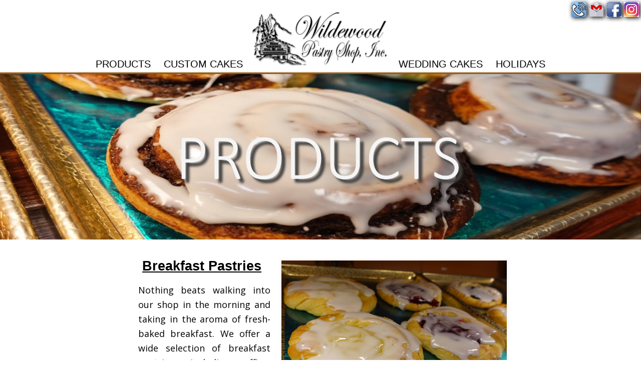

--- FILE ---
content_type: text/html
request_url: http://wildewoodpastryshop.com/products.html
body_size: 3658
content:
<!DOCTYPE html>
<html>
	<head>
		<title>Wildewood Pastry Shop Products</title>
		<link rel="icon" type="image/ico" href="media/icons/favicon.ico" />
        <!--Meta-->
		<meta charset="utf-8">
		<meta name="viewport" content="width=device-width, initial-scale=1.0">
        <meta name="keywords" content="Wildewood, Pastry, Custom, Cake, Bakery, Dessert, Birthday, Wedding, Holiday">
        <meta name="description" content="Luxury pastry shop serving Southern Maryland since 1993. Specializing in birthdays, weddings, and custom cake design.">
        <meta name="author" content="Wildewood Pastry Shop">
        <!--Facebook Tags-->
		<meta property="og:title" content="Wildewood Pastry Shop Products"/>
		<meta property="og:description" content="Wildewood Pastry Shop is a family owned and operated European bakery operating since 1993."/>
		<meta property="og:image" content="media/about/wps-exterior.jpg"/>
        <!--Fonts-->
        <link href='https://fonts.googleapis.com/css?family=Open Sans' rel='stylesheet'>
		<!--CSS-->
		<link href="css/sss.css" rel="stylesheet" media="all" type="text/css">
		<link href="css/width-rules.css" rel="stylesheet" media="all" type="text/css">
	</head>
	<body>
		<nav class="navbar" id="top-navbar">
			<a href="javascript:void(0);" class="mobile-button" onclick="displayMenu()"><img src="media/icons/ml.png"/></a>
			<ul>
                <li><a href="index.html">Home</a></li>
				<li class="dropdown">
					<a href="products.html" class="dropbtn" id="dropbtn">Products <span class="drop-arrow">&#x2B9F;</span></a>
					<ul class="dropdown-content">
						<li><a href="products_breakfast.html">Breakfast and Bread</a></li>
						<li><a href="products_pastries.html">Pastries</a></li>
						<li><a href="products_storecakes.html">Store Cakes</a></li>
						<li><a href="products_pies.html">Pies</a></li>
						<li><a href="products_cookiestruffles.html">Cookies and Truffles</a></li>							
					</ul>
				</li>
				<li class="dropdown">
					<a href="custom.html" class="dropbtn" id="dropbtn-custom">Custom Cakes <span class="drop-arrow">&#x2B9F;</span></a>
					<ul class="dropdown-content">
						<li><a href="custom_special.html">Special Occasions</a></li>
						<li><a href="custom_tiered.html">Tiered Cakes</a></li>
						<li><a href="custom_2d.html">2D Cakes</a></li>
						<li><a href="custom_3d.html">3D Cakes</a></li>
					</ul>
				</li>
				<li><a href="wedding.html">Wedding Cakes</a></li>
				<li><a href="holiday.html">Holiday</a></li>
			</ul>
		</nav>
		<div class="social-media">
			<a href="tel://301.862.4177"><img src="media/icons/pl.png" /></a>
			<a href="mailto:wpastryshop@gmail.com"><img src="media/icons/gmail.png"/></a>
			<a href="http://facebook.com/wildewoodpastryshop" target="_blank"><img src="media/icons/fb.png"/></a>
			<a href="https://www.instagram.com/wpastryshop/" target="_blank"><img src="media/icons/ig.png"/></a>
		</div>
        <!--Logo-->
		<div class="ronheader">
            <a href="Products.html" class="ronheader-menuitem">Products</a>
			<a href="custom.html" class="ronheader-menuitem">Custom Cakes</a>
			<a href="index.html"><img class="ronheader-graphic-logo" src="media/logowhitebackround.png"/></a>
            <a href="wedding.html" class="ronheader-menuitem">Wedding Cakes</a>
            <a href="Holiday.html" class="ronheader-menuitem">Holidays</a>
		</div>
		
		<img style="width: 100%;" src="media/ProductsBanner.png"/>
	<!-- 	<div class="blurb">
			<h1>A Selection of Our Daily Products</h1>	
			<p>Wildewood Pastry Shop boasts an exciting variety of products every day!
			Take a look at the categories below to browse a general selection of what we have in the shop!</p>
		</div>	 -->
		<div class="sectionProducts">			
			<div class="contentProducts">
				<img src="media/danish.jpg" class="image-box-right breakfast-img"/>
				
				<h2>Breakfast Pastries</h2>
				<p>Nothing beats walking into our shop in the morning and taking in the aroma of fresh-baked breakfast.
				We offer a wide selection of breakfast pastries -- including muffins, 
				apple turnovers, cinnamon rolls, and various Danishes. 
				Swing in and grab yourself a morning bite, or pick an assortment and bring in breakfast for the whole team. Give us a call for more information.
				Breakfast quantities are limited and sell out fast each morning. </p>
				
				<div class="clearfloat"></div>
				
				<img src="media/bread.png" class="image-box-left"/>
				
				<h2>Bread</h2>
				<p>Along with our breakfast pastries, you'll find fresh bread in our breakfast display after 9:00AM. Daily varieties include classics such as Italian, French, 
					Farmer's bread, and braided sweet bread (Challah). Custom bread is available on special order -- give us a call or drop by the shop for more information.</p>
				<div class="clearfloat"></div>
				
				<img src="media/products/pastries/specialorder.jpg" class="image-box-right"/>
				
				<h2>Pastries</h2>
				<p>Every day, you'll find an expansive selection of dessert pastries on display inside our showcase, including cake slices, chocolate-dipped eclairs, cannoli, apple strudel, cupcakes, cake pops and brownie pops, to name a few. Drop by and pick up your favorite treat, or choose an assortment and take a box home. 
					Daily quantities of individual pastries are limited. We also provide standard and custom cupcakes on special order. Please call in advance for these options. For quotes on custom cupcake designs, please provide an image reference.</p>
				<div class="clearfloat"></div>

				<img src="media/shadow.jpg" class="image-box-left"/>
			
				<h2>Store Cakes</h2>
				<p>We offer a wide selection of 6" and 8" round cakes in our store every day. We can also write on most of them, so they're the perfect way to say happy birthday or congratulations. 
					For special or seasonal orders, please call in advance.</p>
				<div class="clearfloat"></div>

				<img src="media/pies.png" class="image-box-right"/>
				<br>
				<h2>Pies</h2>
				<p>We offer a selection of delicious, home-made pies every day. Quantities are limited, so give us a call to find out what we have in-store. 
					For the holidays, we also offer classics like apple walnut, pumpkin, and pecan flavors. 
					Call to determine daily availability. Special orders must be placed in advance. </p>
				<div class="clearfloat"></div>

				<img src="media/products/cookies/cookies.png" class="image-box-left"/>
				
				<h2>Cookies</h2>
				<p>We offer an expansive variety of cookies here at Wildewood Pastry Shop. Our large cookies, typically sugar cookies decorated with chocolate, 
					vary with the seasons and holidays, and are sold individually. Our small cookies are sold by weight, making it easy to choose an assortment of different types 
					for any event. We also offer pre-packaged, decorated cookie trays loaded with a selection of our small cookies. 
					Custom cookies are also available on special order. For more information, please visit us at the shop or give us a call.</p>
				<div class="clearfloat"></div>

				<img src="media/products/trufflescropped.png" class="image-box-right"/>
				
				<h2>Truffles</h2>
				<p>We stock a large assortment of chocolate truffles in our shop. You can pick a few of your favorites straight from the showcase, or 
					choose from any of our various truffle boxes. We offer several different sizes, and each one offers a varied selection of truffles, 
					all wrapped up nicely in a beautiful package. 
					For more information about available cookies or truffles, drop by the the shop and take a look, or give us a call to ask about your favorites. </p>
				<div class="clearfloat"></div>

			</div>	
		</div>	
			<!-- <div class="clearfloat"></div> Temp -->
	
			<footer>
				<div class="row">
					<div class="column">
						<h1>Contact Us</h1>
						<a href="tel://301.862.4177">Call Us: 301-862-4177</a><br>
						<a href="mailto:wpastryshop@gmail.com">Email Us: wpastryshop@gmail.com</a>
					</div>
					<div class="column">
						<h1>Location</h1>
							<p>Wildewood Shopping Center
							<br>23415 Three Notch Road, Unit 2031
							<br>California, MD 20619</p>
					</div>
					<div class="column">
						<h1>Store Hours</h1>
						<p>Weekdays: 9:00AM - 4:00PM<br>Saturdays: 9:00AM - 4:00PM<br>Sundays: Closed</p>
					</div>
				</div>
			
			</footer>
		
			<p style="font-size: 12px; text-align: center; margin: 0px; padding: 0px; padding-left: 20px; padding-right: 20px;">Copyright <script> document.write(new Date().getFullYear()); </script> Wildewood Pastry Shop, Inc. All Rights Reserved.</p>
		
		
			<script src="js/menubar.js"></script>
			<!-- <script src="js/bootstrap.min.js"></script>
			<script src="js/special_functions.js"></script>
			<script src="js/waypoints.js"></script> -->
		</body>
</html>

--- FILE ---
content_type: text/css
request_url: http://wildewoodpastryshop.com/css/sss.css
body_size: 4029
content:
/*Standard Sitewide Styles (SSS)
Styles that every page should be using to format standard content.*/

/*--GENERIC--*/
html, body { /*This is from the template styles page, just using it for now.*/
	margin: 0;
	padding: 0;
	overflow-x: hidden;
	
	/*From bootstrap*/
	-ms-text-size-adjust: 100%;
	-webkit-text-size-adjust: 100%;
}
body { /*Also from styles.css*/
	color: #000000;
	font-size: 18px; /*Previously 15*/
	font-family: 'Open Sans', sans-serif;
	line-height: 1.628571429;
	/*--background: url('../media/bg/bg_block.jpg') repeat left top;--*/
	background-color: white;
	margin: 0;
    display: flex;
    min-height: 100vh;
    flex-direction: column;
}
.clearfloat {
	clear:both;
}
.push-footer { /*Pushes footer to bottom of a sparse page. Add as a standalone div, does not currently need to wrap main content (less indentation)*/
    flex: 1;
}
footer {
	/* background: url('../media/bg/bg_main.jpg') repeat left top;
	text-align: center;	 */
	border-top: 4px #C19A6B ridge;
	border-bottom: 4px #C19A6B ridge; 
	padding-top: 20px; padding-bottom: 0px;
	margin: 0px;
    padding: 0px;
	text-align: center;	
	margin: 0px;
}
footer p {
    font-size: 12px;
    text-align: center;
	margin: 0px;
	padding: 0px; padding-left: 20px; padding-right: 20px;
}
footer a {
    /*--background: url('../media/bg/bg_main.jpg') repeat left top;--*/
	background-color: white; 
	text-align: center;	
	
    width: 100%;
	font-size: 12px;
	/*padding: 0px;*/
	padding: 0px; padding-left: 20px; padding-right: 20px;
	margin: 0px;
	/* vertical-align: bottom; */
	display: inline-table;
}
footer img {
    height: auto;
}

.column h1{
	font-size: 12px;
	text-align: center;	
}

.column a img{
	width: auto; 
}
/* .row {
	 border-top: 4px #C19A6B ridge;
	 border-bottom: 4px #C19A6B ridge;  
} */

a {
	color: #000000;
	text-decoration: none;
}
h1, h2, h3, h4, h5, h6 {
	font-family: 'Calibri Light', sans-serif;
	font-weight: bold;
	line-height: 1;
	margin: 0px;
	padding: 10px;
}
h1 a:hover, h2 a:hover, h3 a:hover, h4 a:hover, h5 a:hover, h6 a:hover {
	text-decoration: none;
}
h1 a, h2 a, h3 a, h4 a, h5 a, h6 a {
	color: inherit;
}
/*From bootstrap*/
* {
  -webkit-box-sizing: border-box;
  -moz-box-sizing: border-box;
  box-sizing: border-box;
}
*:before, *:after {
  -webkit-box-sizing: border-box;
  -moz-box-sizing: border-box;
  box-sizing: border-box;
}
/*--HEADER AND LOGO--*/
div.ronheader { /*This class is for the logo header at the top.*/
	background: #ffffff /* url('../media/bg/bg_main.jpg') repeat left top */; 
	    width: 100%;
	font-size: 20px;
	padding-left: 15px;
	padding-right: 15px;
	/* padding-bottom: 5px; */
	text-align: center; /*Centers the image logo*/
	margin-left: auto;
	margin-right: auto;
	/*border-bottom: 8px #ffd22f solid; /*#855e42 brown*/
	/* border-bottom: 4px #C19A6B ridge; */
	overflow: hidden;
    font-family: 'Calibri Light', sans-serif;
    border-bottom: 4px #C19A6B ridge;
}
.ronheader-graphic-logo {
	max-width: 50%;
	max-height: 120px; /*240px or less? Smaller header*/
}
.ronheader-menuitem{
    display: -ms-inline-grid;
    text-align: center;
    font-size: 20px;
    text-transform: uppercase;
    padding: 7px 10px;
    text-decoration: none;
    margin-bottom: 50%;
}

/*--NAVBAR--*/
nav {
    position: fixed;
    margin: 0;
    padding: 0;
    top: 0;
    left: 0;
	width: 100%;
	height:10px;
	background-color: #FFFFFF;
	/* background-image: url('../media/menubarmarble.jpg'); */
	/* border-bottom: 4px #C19A6B ridge; */
	/*From navbar-default*/
	color: #000000;
	font-size: 20px;
	font-family: 'Calibri Light', sans-serif;
	text-transform:uppercase;
	z-index: 1;
}
nav ul {
    list-style-type: none;
    margin: 0;
    padding: 0;
    overflow: hidden;   
}
nav > ul > li {
	float: left;
}
nav > ul > li a, .dropbtn {
    display: inline-block;
    text-align: center;
    padding: 7px 16px;
    text-decoration: none;
}
/*Dropdown menu in navbar*/
.dropdown-content {
    display: none;
    position: absolute;
    background-color: #f9f9f9;
    min-width: 160px;
    z-index: 1;
}
.dropdown-content li {
    display: block;
}
.dropdown-content li a {
    color: black;
    padding: 10px 16px;
    text-decoration: none;
    display: block;
    text-align: left;
}
.dropdown-content li:hover { 
	background-color: #f1f1f1
}
.dropdown:hover .dropdown-content {
    display: block;
}
.social-media {
	position: fixed;
	height: 40px;
	top: 0px;
	right: 0px;
	margin: 0px;
	padding: 4px;
	z-index: 4;
}
.wrapper {
	display: inline-block;
	position: relative;
	margin: 5px; margin-top: 20px;
	background-color: rgba(250, 250, 250, .5);
}
.wrapper:after {
  display: block;
  content: '';
}

ul.ronlist {
	font-weight: bold;
	background-color: rgba(250, 250, 250, .5);
	margin: 0px; margin-bottom: 30px; margin-left: auto; margin-right: auto;
	text-align: center;
	padding: 10px; padding-top: 5px; padding-bottom: 5px;
}
ul.ronlist li {
	list-style: none;
	background-color: rgba(250, 250, 250, .7);
	margin-top: 5px; margin-bottom: 5px;
}
ul.ronlist a {
    text-decoration: underline;
}
/*NEW ADDITIONS 2020*/
.row {
    margin: auto;
    text-align: center;
    font-size: 0px;
}
.column {
  flex: 50%;
  padding: 0px;
}
.column img {
    width: 100%;
}
.column a img:hover {
    opacity: 80%;
}
.infobox {
    display:none;
    /* background: url('../media/bg/bg_tanvas.jpg') repeat left top; */
	background-color: #fff;
    /* border: 8px #C19A6B ridge; */
    position: fixed;
    z-index: 4;
}
.infobox .row {
    height: 100%;
    overflow-y: auto;
}
.infobox .column {
    position: relative;
    overflow-y: auto;
}
.infobox h1 {
    font-size: 48px;
    text-decoration: underline;
}
.infobox h2 {
    font-size: 32px;
}
.infobox p {
    text-align: left;
    font-size: 24px;
    padding-left: 1%; padding-right: 1%; /*This is percentage is of the total screen width?*/
}
.infobox p a {
    text-decoration: underline;
}
.close {
    display:none;
    position: fixed;
    top: calc(10% - 32px);
    right: calc(10% - 32px);
    text-align: center;
    /*width: 100%;*/
    font-size: 0px;
    z-index: 5;
}
.close img:hover { /*Wasn't working as .close a img:hover for some reason*/
    opacity: 80%;
}
.infoshade {
    display:none;
    position: fixed;
    background-color: black;
    opacity: 50%;
    width: 100%;
    height: 100%;
    z-index: 4;
}

.social-media img, .navbar img {
    filter:drop-shadow(2px 2px 4px black);
}
.blurb {
    /*--background: url('../media/bg/bg_canvas.jpg') repeat left top;--*/
	background-color: white; 
    width: 100%;
    /* max-width: 1200px; */
	padding-top: 5px; padding-left: 15px; padding-right: 15px; padding-bottom: 5px;
	text-align: center;
	margin-left: auto; margin-right: auto;
	overflow-x: auto;
    overflow-y: auto;
}
.blurb h1 {
    font-size: 32px;
    text-decoration: underline;
}
.blurb h2 {
    font-size: 24px;
}
.blurb h3 {
    font-size: 18px;
}
.blurb p {
    font-size: 18px;
    text-align:center;
}
.blurb a {
    text-decoration: underline;
}
.blurb img { /*For icons in blurbs*/
    width: auto;
    max-width: 100%;
    vertical-align: middle;
    padding-left: 10px; padding-right: 10px;
    filter:drop-shadow(2px 2px 4px black);
}
.infobox li, .infobox h3 {
    max-width: 100%;
    font-weight: bold;
    font-size: 18px;
}
.row .blurb {
    top: 0; left: 0; bottom: 0; right: 0;
    height: 100%;
}
.column .blurb p { /*For icons*/
    margin-left: 0px; margin-right: 0px;
}

.sectionProducts{
    width: 100%;
	margin-top: 0;
	margin-right: auto;
	margin-left: auto;
	text-align: center;
	overflow: hidden; 
}
div.contentProducts { /*For main content bodies.*/
    width: 60%;
	margin: auto;
	 margin-top: 30px; margin-bottom: 30px; 
    background-color: white; 
	text-align: center;
	color: #000000;
	 overflow: hidden; 

}
div.contentProducts p { /*Text inside contentProducts bodies.*/
	margin: 0px;
	padding: 10px; padding-left: 20px; padding-right: 20px;
    font-weight: normal;
    color: #000000;
	text-align: justify;
}

div.contentProducts p a {/*A link inside a p tag...I think.*/
	text-decoration: underline;
	font-weight: bold;
}
div.contentProducts h1{ /*Text inside contentProducts headers.*/
    margin: 0px;
    color: #000000;
	text-align: center;
	border-bottom: 1px #000000 solid;
}
div.contentProducts h2,div.contentProducts h3,div.contentProducts h4,div.contentProducts h5,div.contentProducts h6 { /*Text inside contentProducts headers.*/
	margin: 0px;
    color: #000000;
	text-align: center;
	text-decoration: underline;
}

div.contentProducts-box {
	position: relative;
	display: inline-table;
	width: 50%;
	margin: auto;
	margin-top: 0px; margin-bottom: 0px;
	padding: 10px;
	text-align: center;
	line-height: 50%;
	/*No BG Color for now*/
}
div.contentProducts-box h1, div.contentProducts-box h2, div.contentProducts-box h3, div.contentProducts-box h4, div.contentProducts-box h5, div.contentProducts-box h6 {
	margin: 0px;
	margin-left: auto; margin-right: auto;
	border-bottom: 1px solid;
}
div.contentProducts-box p {
	width: 100%;
	height: auto;
	overflow-x: hidden;
	overflow-y: auto;
    padding: 10px;
    color: #000000;
	margin: auto;
	text-align: justify;
	font-size: 14px;
	font-weight: normal;
}
div.contentProducts-box img {
	/* Why is this such a pain?*/
	margin: auto;
	max-width: 100%;
	height: auto;
	/*background-color: #ffe5b2;*/
	background-color: rgba(250, 250, 250, .7);
}






.sectionwedding{
    width: 100%;
	margin-top: 0;
	margin-right: auto;
	margin-left: auto;
	text-align: center;
	overflow: hidden;
}

div.weddingcontent-title { /*TODO: Add small graphics or text to emphasize title, but make it shrink/fit properly.*/
	overflow: hidden;
	text-align: center;
}
div.weddingcontent { /*For main content bodies.*/
    width: 60%;
	margin: auto;
	margin-top: 30px; margin-bottom: 30px;
    background-color: rgba(250, 250, 250, .7);
	text-align: center;
	color: #000000;
	overflow: hidden;
}

div.weddingcontent p { /*Text inside weddingcontent bodies.*/
	margin: 0px;
	padding: 10px; padding-left: 20px; padding-right: 20px;
    font-weight: normal;
    color: #000000;
	text-align: justify;
}
div.weddingcontent p a {/*A link inside a p tag...I think.*/
	text-decoration: underline;
	font-weight: bold;
}
div.weddingcontent h1,div.weddingcontent h2,div.weddingcontent h3,div.weddingcontent h4,div.weddingcontent h5,div.weddingcontent h6 { /*Text inside weddingcontent headers.*/
    margin: 0px;
    color: #000000;
	text-align: center;
	border-bottom: 1px #000000 solid;
}
div.weddingcontent-box {
	position: relative;
	display: inline-table;
	width: 95%;
	margin: auto;
	margin-top: 0px; margin-bottom: 0px;
	padding: 10px;
	text-align: center;
	line-height: 100%;
	/*No BG Color for now*/
}
div.weddingcontent-box h1, div.weddingcontent-box h2, div.weddingcontent-box h3, div.weddingcontent-box h4, div.weddingcontent-box h5, div.weddingcontent-box h6 {
	margin: 0px;
	margin-left: auto; margin-right: auto;
	border-bottom: 1px solid;
}
div.weddingcontent-box p {
	width: 100%;
	height: auto;
	overflow-x: hidden;
	overflow-y: auto;
    padding: 10px;
    color: #000000;
	margin: auto;
	text-align: justify;
	font-size: 14px;
	font-weight: normal;
}
div.weddingcontent-box img {
	/* Why is this such a pain?*/
	margin: auto;
	max-width: 100%;
	height: auto;
	/*background-color: #ffe5b2;*/
	background-color: rgba(250, 250, 250, .7);
}
 /*SPLASH BOX*/
.w3-display-left{position:absolute;top:50%;left:0%;transform:translate(0%,-50%);-ms-transform:translate(-0%,-50%)}
.w3-display-right{position:absolute;top:50%;right:0%;transform:translate(0%,-50%);-ms-transform:translate(0%,-50%)}

div.splash-box { /*Just a big splash display for important stuff.*/
	position: relative;
	width: 100%; /*Want to fill the whole screen*/
	margin: auto;
	height: auto;
	padding: 0px;
	text-align: center;
	line-height: 100%;
}
	
div.splash-box p {
	height: 148px;
	overflow-y: auto;
    padding: 10px;
    font-weight: bold;
    color: #000000;
	border: 4px #855e42 solid;
	background-color: #ffe5b2;
	margin: 0px;
}
div.splash-box img {
	/* Why is this such a pain?*/
	margin: auto;
	width:100%;
	height: auto;
	
}
/****** IMAGES *****/
.image-box-left {
	position: relative;
	float: left;
	margin: 8px; margin-right: 18px;
	height: auto;
	background-color: rgba(250, 250, 250, .7);
	border: 4px solid;
	border-color: rgba(250, 250, 250, .7);
	padding: 0px;
}
.image-box-right {
	position: relative;
	float: right;
	margin: 8px; margin-left: 18px;
	height: auto;
	background-color: rgba(250, 250, 250, .7);
	border: 4px solid;
	border-color: rgba(250, 250, 250, .7);
	padding: 0px;
}   



--- FILE ---
content_type: text/css
request_url: http://wildewoodpastryshop.com/css/width-rules.css
body_size: 1051
content:
/*Page Width Rules*/
/*I think we only need two size rules -- above 768px and below 768px.*/
/*I'll be styling this page accordingly.*/

@media screen and (min-width: 768px)  { /*Desktop View*/
	/*NAVBAR*/
	.ronheader {
		padding-top: 15px;
	}
	.ronheader-graphic-logo
	{
		max-width: 70%;
	}
    .navbar {
        display: none;
    }
	.navbar img, .social-media img {
		width: 30px;
	}
	.mobile-button {
        display: none;
    }
	ul.ronlist {
		width: 90%;
	}
    /*2020*/
    .row {
        display: flex;
        width: 100%
    }
    .infobox {
        width: 80%;
        height: 60%;
        top: 20%;
        left: 10%;
    }
    .infobox .column img {
    position: absolute;
    width: 70%;
    top: 50%;
    left: 50%;
    transform: translate(-50%, -50%);
    }
    .close {
        top: calc(20% - 32px);
    }
    .blurb p {
        margin-left: 15%; margin-right: 15%;
    }
}

@media screen and (max-width: 767px) { /*Mobile View*/
/*NAVBAR*/
	.ronheader {
		padding-top: 65px;
	}
	.navbar {
		height: 60px;
		text-align: center;
	}
    .ronheader-menuitem{
        display:none;
    }
	.navbar img, .social-media img {
		width: 48px;
	}
	.mobile-button {
		float:left;
		padding: 4px;
	}
	nav ul {
        display: none;
        float: none;
    }
    .navbar.display-menu .dropdown-content {
        display: none;
    }
    .navbar.display-menu > ul {
		display: block;  
		position: absolute;
		top: 60px;
		background: #FFFFFF;
		width: 100%;
    }
    .navbar.display-menu > ul li {
		float: none;
		border-bottom: 1px solid #D9D9D9;
    }
	.navbar.display-menu > ul li a {
		/*Make font larger for mobile menu*/
		font-size: 1.5em;
		width: 100%;
	}
	.drop-arrow {
		display: none;
	}
	ul.ronlist{
		width: 90%;
	}
    /*2020*/
    .row {
        display:inline-block;
        width: 100%;
    }
    .column {
    }
    .infobox {
        width: 100%;
        height: 100%;
        top: 0%;
        left: 0%;
    }
    .infobox .column img {
        width: 100%;
    }
    
    .close {
        top: 0%;
        right: 0%;
    }
    .infobox h1 {
        display: none;
    }
    .infobox h2 {
        font-size: 24px;
    }
    .blurb h1 {
        font-size: 24px;
    }
    .blurb p {
        margin-left: 0px; margin-right: 0px;
    }
}

--- FILE ---
content_type: application/javascript
request_url: http://wildewoodpastryshop.com/js/menubar.js
body_size: 248
content:
function displayMenu()
			{
				var x = document.getElementById("top-navbar");
				if (x.className === "navbar")
				{
					x.className += " display-menu";
				}
				else
				{
					x.className = "navbar";
				}
			}